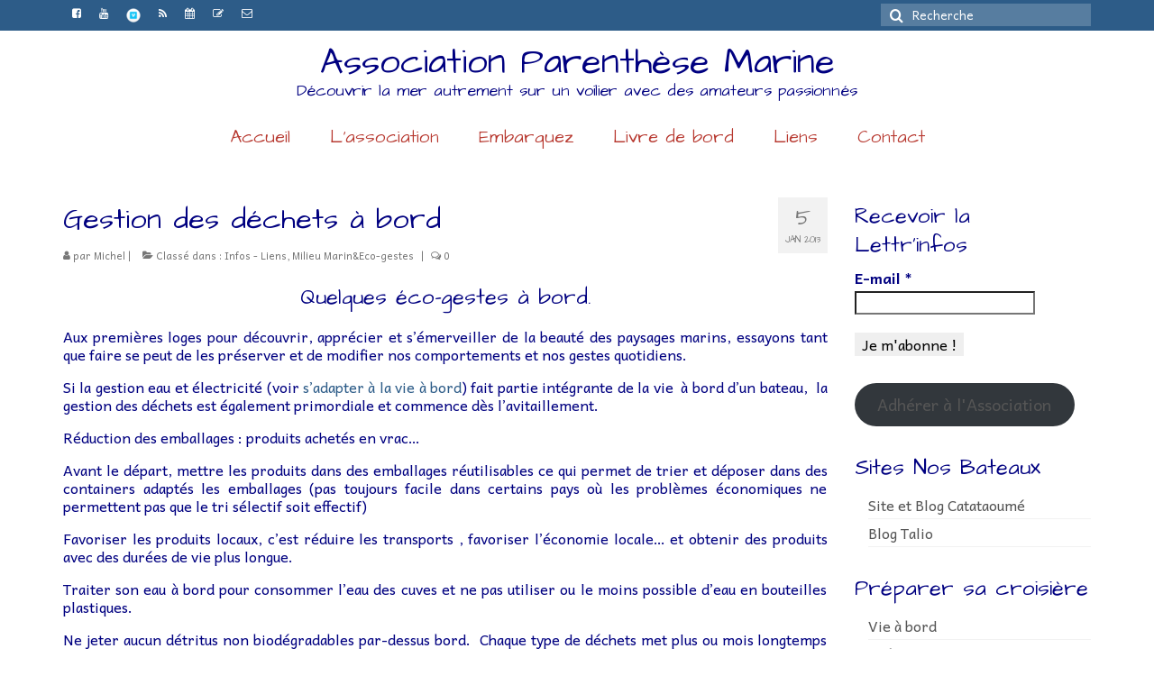

--- FILE ---
content_type: text/html; charset=UTF-8
request_url: http://parenthese-marine.fr/gestion-des-dechets-a-bord/
body_size: 17500
content:
<!DOCTYPE html>
<html class="no-js" lang="fr-FR" itemscope="itemscope" itemtype="https://schema.org/WebPage">
<head>
  <meta charset="UTF-8">
  <meta name="viewport" content="width=device-width, initial-scale=1.0">
  <meta http-equiv="X-UA-Compatible" content="IE=edge">
  <title>Gestion des déchets à bord &#8211; Association Parenthèse Marine</title>
<meta name='robots' content='max-image-preview:large' />
	<style>img:is([sizes="auto" i], [sizes^="auto," i]) { contain-intrinsic-size: 3000px 1500px }</style>
	<!-- Jetpack Site Verification Tags -->
<meta name="google-site-verification" content="wBNrPlwwII2Vxvo0Tjs50_mV5GBUb58o6PNa7lcYenE" />
<link rel='dns-prefetch' href='//stats.wp.com' />
<link rel='dns-prefetch' href='//fonts.googleapis.com' />
<link rel='dns-prefetch' href='//v0.wordpress.com' />
<link rel='preconnect' href='//c0.wp.com' />
<link rel='preconnect' href='//i0.wp.com' />
<link rel="alternate" type="application/rss+xml" title="Association Parenthèse Marine &raquo; Flux" href="http://parenthese-marine.fr/feed/" />
<link rel="alternate" type="application/rss+xml" title="Association Parenthèse Marine &raquo; Flux des commentaires" href="http://parenthese-marine.fr/comments/feed/" />
<link rel="alternate" type="application/rss+xml" title="Association Parenthèse Marine &raquo; Gestion des déchets à bord Flux des commentaires" href="http://parenthese-marine.fr/gestion-des-dechets-a-bord/feed/" />
<script type="text/javascript">
/* <![CDATA[ */
window._wpemojiSettings = {"baseUrl":"https:\/\/s.w.org\/images\/core\/emoji\/16.0.1\/72x72\/","ext":".png","svgUrl":"https:\/\/s.w.org\/images\/core\/emoji\/16.0.1\/svg\/","svgExt":".svg","source":{"concatemoji":"http:\/\/parenthese-marine.fr\/wp-includes\/js\/wp-emoji-release.min.js?ver=6.8.3"}};
/*! This file is auto-generated */
!function(s,n){var o,i,e;function c(e){try{var t={supportTests:e,timestamp:(new Date).valueOf()};sessionStorage.setItem(o,JSON.stringify(t))}catch(e){}}function p(e,t,n){e.clearRect(0,0,e.canvas.width,e.canvas.height),e.fillText(t,0,0);var t=new Uint32Array(e.getImageData(0,0,e.canvas.width,e.canvas.height).data),a=(e.clearRect(0,0,e.canvas.width,e.canvas.height),e.fillText(n,0,0),new Uint32Array(e.getImageData(0,0,e.canvas.width,e.canvas.height).data));return t.every(function(e,t){return e===a[t]})}function u(e,t){e.clearRect(0,0,e.canvas.width,e.canvas.height),e.fillText(t,0,0);for(var n=e.getImageData(16,16,1,1),a=0;a<n.data.length;a++)if(0!==n.data[a])return!1;return!0}function f(e,t,n,a){switch(t){case"flag":return n(e,"\ud83c\udff3\ufe0f\u200d\u26a7\ufe0f","\ud83c\udff3\ufe0f\u200b\u26a7\ufe0f")?!1:!n(e,"\ud83c\udde8\ud83c\uddf6","\ud83c\udde8\u200b\ud83c\uddf6")&&!n(e,"\ud83c\udff4\udb40\udc67\udb40\udc62\udb40\udc65\udb40\udc6e\udb40\udc67\udb40\udc7f","\ud83c\udff4\u200b\udb40\udc67\u200b\udb40\udc62\u200b\udb40\udc65\u200b\udb40\udc6e\u200b\udb40\udc67\u200b\udb40\udc7f");case"emoji":return!a(e,"\ud83e\udedf")}return!1}function g(e,t,n,a){var r="undefined"!=typeof WorkerGlobalScope&&self instanceof WorkerGlobalScope?new OffscreenCanvas(300,150):s.createElement("canvas"),o=r.getContext("2d",{willReadFrequently:!0}),i=(o.textBaseline="top",o.font="600 32px Arial",{});return e.forEach(function(e){i[e]=t(o,e,n,a)}),i}function t(e){var t=s.createElement("script");t.src=e,t.defer=!0,s.head.appendChild(t)}"undefined"!=typeof Promise&&(o="wpEmojiSettingsSupports",i=["flag","emoji"],n.supports={everything:!0,everythingExceptFlag:!0},e=new Promise(function(e){s.addEventListener("DOMContentLoaded",e,{once:!0})}),new Promise(function(t){var n=function(){try{var e=JSON.parse(sessionStorage.getItem(o));if("object"==typeof e&&"number"==typeof e.timestamp&&(new Date).valueOf()<e.timestamp+604800&&"object"==typeof e.supportTests)return e.supportTests}catch(e){}return null}();if(!n){if("undefined"!=typeof Worker&&"undefined"!=typeof OffscreenCanvas&&"undefined"!=typeof URL&&URL.createObjectURL&&"undefined"!=typeof Blob)try{var e="postMessage("+g.toString()+"("+[JSON.stringify(i),f.toString(),p.toString(),u.toString()].join(",")+"));",a=new Blob([e],{type:"text/javascript"}),r=new Worker(URL.createObjectURL(a),{name:"wpTestEmojiSupports"});return void(r.onmessage=function(e){c(n=e.data),r.terminate(),t(n)})}catch(e){}c(n=g(i,f,p,u))}t(n)}).then(function(e){for(var t in e)n.supports[t]=e[t],n.supports.everything=n.supports.everything&&n.supports[t],"flag"!==t&&(n.supports.everythingExceptFlag=n.supports.everythingExceptFlag&&n.supports[t]);n.supports.everythingExceptFlag=n.supports.everythingExceptFlag&&!n.supports.flag,n.DOMReady=!1,n.readyCallback=function(){n.DOMReady=!0}}).then(function(){return e}).then(function(){var e;n.supports.everything||(n.readyCallback(),(e=n.source||{}).concatemoji?t(e.concatemoji):e.wpemoji&&e.twemoji&&(t(e.twemoji),t(e.wpemoji)))}))}((window,document),window._wpemojiSettings);
/* ]]> */
</script>
<style id='wp-emoji-styles-inline-css' type='text/css'>

	img.wp-smiley, img.emoji {
		display: inline !important;
		border: none !important;
		box-shadow: none !important;
		height: 1em !important;
		width: 1em !important;
		margin: 0 0.07em !important;
		vertical-align: -0.1em !important;
		background: none !important;
		padding: 0 !important;
	}
</style>
<link rel='stylesheet' id='wp-block-library-css' href='https://c0.wp.com/c/6.8.3/wp-includes/css/dist/block-library/style.min.css' type='text/css' media='all' />
<style id='classic-theme-styles-inline-css' type='text/css'>
/*! This file is auto-generated */
.wp-block-button__link{color:#fff;background-color:#32373c;border-radius:9999px;box-shadow:none;text-decoration:none;padding:calc(.667em + 2px) calc(1.333em + 2px);font-size:1.125em}.wp-block-file__button{background:#32373c;color:#fff;text-decoration:none}
</style>
<link rel='stylesheet' id='mediaelement-css' href='https://c0.wp.com/c/6.8.3/wp-includes/js/mediaelement/mediaelementplayer-legacy.min.css' type='text/css' media='all' />
<link rel='stylesheet' id='wp-mediaelement-css' href='https://c0.wp.com/c/6.8.3/wp-includes/js/mediaelement/wp-mediaelement.min.css' type='text/css' media='all' />
<style id='jetpack-sharing-buttons-style-inline-css' type='text/css'>
.jetpack-sharing-buttons__services-list{display:flex;flex-direction:row;flex-wrap:wrap;gap:0;list-style-type:none;margin:5px;padding:0}.jetpack-sharing-buttons__services-list.has-small-icon-size{font-size:12px}.jetpack-sharing-buttons__services-list.has-normal-icon-size{font-size:16px}.jetpack-sharing-buttons__services-list.has-large-icon-size{font-size:24px}.jetpack-sharing-buttons__services-list.has-huge-icon-size{font-size:36px}@media print{.jetpack-sharing-buttons__services-list{display:none!important}}.editor-styles-wrapper .wp-block-jetpack-sharing-buttons{gap:0;padding-inline-start:0}ul.jetpack-sharing-buttons__services-list.has-background{padding:1.25em 2.375em}
</style>
<style id='global-styles-inline-css' type='text/css'>
:root{--wp--preset--aspect-ratio--square: 1;--wp--preset--aspect-ratio--4-3: 4/3;--wp--preset--aspect-ratio--3-4: 3/4;--wp--preset--aspect-ratio--3-2: 3/2;--wp--preset--aspect-ratio--2-3: 2/3;--wp--preset--aspect-ratio--16-9: 16/9;--wp--preset--aspect-ratio--9-16: 9/16;--wp--preset--color--black: #000;--wp--preset--color--cyan-bluish-gray: #abb8c3;--wp--preset--color--white: #fff;--wp--preset--color--pale-pink: #f78da7;--wp--preset--color--vivid-red: #cf2e2e;--wp--preset--color--luminous-vivid-orange: #ff6900;--wp--preset--color--luminous-vivid-amber: #fcb900;--wp--preset--color--light-green-cyan: #7bdcb5;--wp--preset--color--vivid-green-cyan: #00d084;--wp--preset--color--pale-cyan-blue: #8ed1fc;--wp--preset--color--vivid-cyan-blue: #0693e3;--wp--preset--color--vivid-purple: #9b51e0;--wp--preset--color--virtue-primary: #2d5c88;--wp--preset--color--virtue-primary-light: #34bce5;--wp--preset--color--very-light-gray: #eee;--wp--preset--color--very-dark-gray: #444;--wp--preset--gradient--vivid-cyan-blue-to-vivid-purple: linear-gradient(135deg,rgba(6,147,227,1) 0%,rgb(155,81,224) 100%);--wp--preset--gradient--light-green-cyan-to-vivid-green-cyan: linear-gradient(135deg,rgb(122,220,180) 0%,rgb(0,208,130) 100%);--wp--preset--gradient--luminous-vivid-amber-to-luminous-vivid-orange: linear-gradient(135deg,rgba(252,185,0,1) 0%,rgba(255,105,0,1) 100%);--wp--preset--gradient--luminous-vivid-orange-to-vivid-red: linear-gradient(135deg,rgba(255,105,0,1) 0%,rgb(207,46,46) 100%);--wp--preset--gradient--very-light-gray-to-cyan-bluish-gray: linear-gradient(135deg,rgb(238,238,238) 0%,rgb(169,184,195) 100%);--wp--preset--gradient--cool-to-warm-spectrum: linear-gradient(135deg,rgb(74,234,220) 0%,rgb(151,120,209) 20%,rgb(207,42,186) 40%,rgb(238,44,130) 60%,rgb(251,105,98) 80%,rgb(254,248,76) 100%);--wp--preset--gradient--blush-light-purple: linear-gradient(135deg,rgb(255,206,236) 0%,rgb(152,150,240) 100%);--wp--preset--gradient--blush-bordeaux: linear-gradient(135deg,rgb(254,205,165) 0%,rgb(254,45,45) 50%,rgb(107,0,62) 100%);--wp--preset--gradient--luminous-dusk: linear-gradient(135deg,rgb(255,203,112) 0%,rgb(199,81,192) 50%,rgb(65,88,208) 100%);--wp--preset--gradient--pale-ocean: linear-gradient(135deg,rgb(255,245,203) 0%,rgb(182,227,212) 50%,rgb(51,167,181) 100%);--wp--preset--gradient--electric-grass: linear-gradient(135deg,rgb(202,248,128) 0%,rgb(113,206,126) 100%);--wp--preset--gradient--midnight: linear-gradient(135deg,rgb(2,3,129) 0%,rgb(40,116,252) 100%);--wp--preset--font-size--small: 13px;--wp--preset--font-size--medium: 20px;--wp--preset--font-size--large: 36px;--wp--preset--font-size--x-large: 42px;--wp--preset--spacing--20: 0.44rem;--wp--preset--spacing--30: 0.67rem;--wp--preset--spacing--40: 1rem;--wp--preset--spacing--50: 1.5rem;--wp--preset--spacing--60: 2.25rem;--wp--preset--spacing--70: 3.38rem;--wp--preset--spacing--80: 5.06rem;--wp--preset--shadow--natural: 6px 6px 9px rgba(0, 0, 0, 0.2);--wp--preset--shadow--deep: 12px 12px 50px rgba(0, 0, 0, 0.4);--wp--preset--shadow--sharp: 6px 6px 0px rgba(0, 0, 0, 0.2);--wp--preset--shadow--outlined: 6px 6px 0px -3px rgba(255, 255, 255, 1), 6px 6px rgba(0, 0, 0, 1);--wp--preset--shadow--crisp: 6px 6px 0px rgba(0, 0, 0, 1);}:where(.is-layout-flex){gap: 0.5em;}:where(.is-layout-grid){gap: 0.5em;}body .is-layout-flex{display: flex;}.is-layout-flex{flex-wrap: wrap;align-items: center;}.is-layout-flex > :is(*, div){margin: 0;}body .is-layout-grid{display: grid;}.is-layout-grid > :is(*, div){margin: 0;}:where(.wp-block-columns.is-layout-flex){gap: 2em;}:where(.wp-block-columns.is-layout-grid){gap: 2em;}:where(.wp-block-post-template.is-layout-flex){gap: 1.25em;}:where(.wp-block-post-template.is-layout-grid){gap: 1.25em;}.has-black-color{color: var(--wp--preset--color--black) !important;}.has-cyan-bluish-gray-color{color: var(--wp--preset--color--cyan-bluish-gray) !important;}.has-white-color{color: var(--wp--preset--color--white) !important;}.has-pale-pink-color{color: var(--wp--preset--color--pale-pink) !important;}.has-vivid-red-color{color: var(--wp--preset--color--vivid-red) !important;}.has-luminous-vivid-orange-color{color: var(--wp--preset--color--luminous-vivid-orange) !important;}.has-luminous-vivid-amber-color{color: var(--wp--preset--color--luminous-vivid-amber) !important;}.has-light-green-cyan-color{color: var(--wp--preset--color--light-green-cyan) !important;}.has-vivid-green-cyan-color{color: var(--wp--preset--color--vivid-green-cyan) !important;}.has-pale-cyan-blue-color{color: var(--wp--preset--color--pale-cyan-blue) !important;}.has-vivid-cyan-blue-color{color: var(--wp--preset--color--vivid-cyan-blue) !important;}.has-vivid-purple-color{color: var(--wp--preset--color--vivid-purple) !important;}.has-black-background-color{background-color: var(--wp--preset--color--black) !important;}.has-cyan-bluish-gray-background-color{background-color: var(--wp--preset--color--cyan-bluish-gray) !important;}.has-white-background-color{background-color: var(--wp--preset--color--white) !important;}.has-pale-pink-background-color{background-color: var(--wp--preset--color--pale-pink) !important;}.has-vivid-red-background-color{background-color: var(--wp--preset--color--vivid-red) !important;}.has-luminous-vivid-orange-background-color{background-color: var(--wp--preset--color--luminous-vivid-orange) !important;}.has-luminous-vivid-amber-background-color{background-color: var(--wp--preset--color--luminous-vivid-amber) !important;}.has-light-green-cyan-background-color{background-color: var(--wp--preset--color--light-green-cyan) !important;}.has-vivid-green-cyan-background-color{background-color: var(--wp--preset--color--vivid-green-cyan) !important;}.has-pale-cyan-blue-background-color{background-color: var(--wp--preset--color--pale-cyan-blue) !important;}.has-vivid-cyan-blue-background-color{background-color: var(--wp--preset--color--vivid-cyan-blue) !important;}.has-vivid-purple-background-color{background-color: var(--wp--preset--color--vivid-purple) !important;}.has-black-border-color{border-color: var(--wp--preset--color--black) !important;}.has-cyan-bluish-gray-border-color{border-color: var(--wp--preset--color--cyan-bluish-gray) !important;}.has-white-border-color{border-color: var(--wp--preset--color--white) !important;}.has-pale-pink-border-color{border-color: var(--wp--preset--color--pale-pink) !important;}.has-vivid-red-border-color{border-color: var(--wp--preset--color--vivid-red) !important;}.has-luminous-vivid-orange-border-color{border-color: var(--wp--preset--color--luminous-vivid-orange) !important;}.has-luminous-vivid-amber-border-color{border-color: var(--wp--preset--color--luminous-vivid-amber) !important;}.has-light-green-cyan-border-color{border-color: var(--wp--preset--color--light-green-cyan) !important;}.has-vivid-green-cyan-border-color{border-color: var(--wp--preset--color--vivid-green-cyan) !important;}.has-pale-cyan-blue-border-color{border-color: var(--wp--preset--color--pale-cyan-blue) !important;}.has-vivid-cyan-blue-border-color{border-color: var(--wp--preset--color--vivid-cyan-blue) !important;}.has-vivid-purple-border-color{border-color: var(--wp--preset--color--vivid-purple) !important;}.has-vivid-cyan-blue-to-vivid-purple-gradient-background{background: var(--wp--preset--gradient--vivid-cyan-blue-to-vivid-purple) !important;}.has-light-green-cyan-to-vivid-green-cyan-gradient-background{background: var(--wp--preset--gradient--light-green-cyan-to-vivid-green-cyan) !important;}.has-luminous-vivid-amber-to-luminous-vivid-orange-gradient-background{background: var(--wp--preset--gradient--luminous-vivid-amber-to-luminous-vivid-orange) !important;}.has-luminous-vivid-orange-to-vivid-red-gradient-background{background: var(--wp--preset--gradient--luminous-vivid-orange-to-vivid-red) !important;}.has-very-light-gray-to-cyan-bluish-gray-gradient-background{background: var(--wp--preset--gradient--very-light-gray-to-cyan-bluish-gray) !important;}.has-cool-to-warm-spectrum-gradient-background{background: var(--wp--preset--gradient--cool-to-warm-spectrum) !important;}.has-blush-light-purple-gradient-background{background: var(--wp--preset--gradient--blush-light-purple) !important;}.has-blush-bordeaux-gradient-background{background: var(--wp--preset--gradient--blush-bordeaux) !important;}.has-luminous-dusk-gradient-background{background: var(--wp--preset--gradient--luminous-dusk) !important;}.has-pale-ocean-gradient-background{background: var(--wp--preset--gradient--pale-ocean) !important;}.has-electric-grass-gradient-background{background: var(--wp--preset--gradient--electric-grass) !important;}.has-midnight-gradient-background{background: var(--wp--preset--gradient--midnight) !important;}.has-small-font-size{font-size: var(--wp--preset--font-size--small) !important;}.has-medium-font-size{font-size: var(--wp--preset--font-size--medium) !important;}.has-large-font-size{font-size: var(--wp--preset--font-size--large) !important;}.has-x-large-font-size{font-size: var(--wp--preset--font-size--x-large) !important;}
:where(.wp-block-post-template.is-layout-flex){gap: 1.25em;}:where(.wp-block-post-template.is-layout-grid){gap: 1.25em;}
:where(.wp-block-columns.is-layout-flex){gap: 2em;}:where(.wp-block-columns.is-layout-grid){gap: 2em;}
:root :where(.wp-block-pullquote){font-size: 1.5em;line-height: 1.6;}
</style>
<link rel='stylesheet' id='hello-asso-css' href='http://parenthese-marine.fr/wp-content/plugins/helloasso/public/css/hello-asso-public.css?ver=1.1.23' type='text/css' media='all' />
<link rel='stylesheet' id='searchandfilter-css' href='http://parenthese-marine.fr/wp-content/plugins/search-filter/style.css?ver=1' type='text/css' media='all' />
<link rel='stylesheet' id='WP-ViperGB-Default-css' href='http://parenthese-marine.fr/wp-content/plugins/wp-vipergb/styles/Default.css?ver=1.6.2' type='text/css' media='all' />
<link rel='stylesheet' id='wp-members-css' href='http://parenthese-marine.fr/wp-content/plugins/wp-members/assets/css/forms/generic-no-float.min.css?ver=3.5.4.3' type='text/css' media='all' />
<style id='kadence-blocks-global-variables-inline-css' type='text/css'>
:root {--global-kb-font-size-sm:clamp(0.8rem, 0.73rem + 0.217vw, 0.9rem);--global-kb-font-size-md:clamp(1.1rem, 0.995rem + 0.326vw, 1.25rem);--global-kb-font-size-lg:clamp(1.75rem, 1.576rem + 0.543vw, 2rem);--global-kb-font-size-xl:clamp(2.25rem, 1.728rem + 1.63vw, 3rem);--global-kb-font-size-xxl:clamp(2.5rem, 1.456rem + 3.26vw, 4rem);--global-kb-font-size-xxxl:clamp(2.75rem, 0.489rem + 7.065vw, 6rem);}:root {--global-palette1: #3182CE;--global-palette2: #2B6CB0;--global-palette3: #1A202C;--global-palette4: #2D3748;--global-palette5: #4A5568;--global-palette6: #718096;--global-palette7: #EDF2F7;--global-palette8: #F7FAFC;--global-palette9: #ffffff;}
</style>
<link rel='stylesheet' id='virtue_theme-css' href='http://parenthese-marine.fr/wp-content/themes/virtue/assets/css/virtue.css?ver=3.4.13' type='text/css' media='all' />
<link rel='stylesheet' id='virtue_skin-css' href='http://parenthese-marine.fr/wp-content/themes/virtue/assets/css/skins/default.css?ver=3.4.13' type='text/css' media='all' />
<link rel='stylesheet' id='redux-google-fonts-virtue-css' href='http://fonts.googleapis.com/css?family=Architects+Daughter%3A400%7CLato%3A700%7CAndika%3A400%2C700%2C400italic%2C700italic&#038;subset=latin&#038;ver=6.8.3' type='text/css' media='all' />
<link rel='stylesheet' id='sharedaddy-css' href='https://c0.wp.com/p/jetpack/15.2/modules/sharedaddy/sharing.css' type='text/css' media='all' />
<link rel='stylesheet' id='social-logos-css' href='https://c0.wp.com/p/jetpack/15.2/_inc/social-logos/social-logos.min.css' type='text/css' media='all' />
<script type="text/javascript" src="https://c0.wp.com/c/6.8.3/wp-includes/js/jquery/jquery.min.js" id="jquery-core-js"></script>
<script type="text/javascript" src="https://c0.wp.com/c/6.8.3/wp-includes/js/jquery/jquery-migrate.min.js" id="jquery-migrate-js"></script>
<script type="text/javascript" src="http://parenthese-marine.fr/wp-content/plugins/helloasso/public/js/hello-asso-public.js?ver=1.1.23" id="hello-asso-js"></script>
<!--[if lt IE 9]>
<script type="text/javascript" src="http://parenthese-marine.fr/wp-content/themes/virtue/assets/js/vendor/respond.min.js?ver=6.8.3" id="virtue-respond-js"></script>
<![endif]-->
<link rel="https://api.w.org/" href="http://parenthese-marine.fr/wp-json/" /><link rel="alternate" title="JSON" type="application/json" href="http://parenthese-marine.fr/wp-json/wp/v2/posts/1054" /><link rel="EditURI" type="application/rsd+xml" title="RSD" href="http://parenthese-marine.fr/xmlrpc.php?rsd" />
<meta name="generator" content="WordPress 6.8.3" />
<link rel="canonical" href="http://parenthese-marine.fr/gestion-des-dechets-a-bord/" />
<link rel='shortlink' href='https://wp.me/p5M6Ph-h0' />
<link rel="alternate" title="oEmbed (JSON)" type="application/json+oembed" href="http://parenthese-marine.fr/wp-json/oembed/1.0/embed?url=http%3A%2F%2Fparenthese-marine.fr%2Fgestion-des-dechets-a-bord%2F" />
<link rel="alternate" title="oEmbed (XML)" type="text/xml+oembed" href="http://parenthese-marine.fr/wp-json/oembed/1.0/embed?url=http%3A%2F%2Fparenthese-marine.fr%2Fgestion-des-dechets-a-bord%2F&#038;format=xml" />
	<style>img#wpstats{display:none}</style>
		<style type="text/css">#logo {padding-top:15px;}#logo {padding-bottom:0px;}#logo {margin-left:0px;}#logo {margin-right:0px;}#nav-main {margin-top:10px;}#nav-main {margin-bottom:1px;}.headerfont, .tp-caption {font-family:Architects Daughter;}.topbarmenu ul li {font-family:Architects Daughter;}a:hover, .has-virtue-primary-light-color {color: #34bce5;} .kad-btn-primary:hover, .login .form-row .button:hover, #payment #place_order:hover, .yith-wcan .yith-wcan-reset-navigation:hover, .widget_shopping_cart_content .checkout:hover,
	.woocommerce-message .button:hover, #commentform .form-submit #submit:hover, .wpcf7 input.wpcf7-submit:hover, .widget_layered_nav_filters ul li a:hover, .cart_totals .checkout-button:hover,
	.widget_layered_nav ul li.chosen a:hover, .shop_table .actions input[type=submit].checkout-button:hover, .wpcf7 input.wpcf7-back:hover, .order-actions .button:hover, input[type="submit"].button:hover, .product_item:hover .kad_add_to_cart, .product_item:hover a.button, .has-virtue-primary-light-background-color {background: #34bce5;}input[type=number]::-webkit-inner-spin-button, input[type=number]::-webkit-outer-spin-button { -webkit-appearance: none; margin: 0; } input[type=number] {-moz-appearance: textfield;}.quantity input::-webkit-outer-spin-button,.quantity input::-webkit-inner-spin-button {display: none;}.product_item .product_details h5 {text-transform: none;}@media (max-width: 979px) {.nav-trigger .nav-trigger-case {position: static; display: block; width: 100%;}}.product_item .product_details h5 {min-height:40px;}.entry-content p { margin-bottom:16px;}</style>
<!-- Jetpack Open Graph Tags -->
<meta property="og:type" content="article" />
<meta property="og:title" content="Gestion des déchets à bord" />
<meta property="og:url" content="http://parenthese-marine.fr/gestion-des-dechets-a-bord/" />
<meta property="og:description" content="Quelques éco-gestes à bord. Aux premières loges pour découvrir, apprécier et s&rsquo;émerveiller de la beauté des paysages marins, essayons tant que faire se peut de les préserver et de modifier no…" />
<meta property="article:published_time" content="2013-01-05T18:17:09+00:00" />
<meta property="article:modified_time" content="2015-02-01T22:53:19+00:00" />
<meta property="og:site_name" content="Association Parenthèse Marine" />
<meta property="og:image" content="https://i0.wp.com/parenthese-marine.fr/wp-content/uploads/2014/11/dechetsmer-e1415901755127.jpg?fit=715%2C1024" />
<meta property="og:image:width" content="715" />
<meta property="og:image:height" content="1024" />
<meta property="og:image:alt" content="biodegrabilité déchets" />
<meta property="og:locale" content="fr_FR" />
<meta name="twitter:text:title" content="Gestion des déchets à bord" />
<meta name="twitter:image" content="https://i0.wp.com/parenthese-marine.fr/wp-content/uploads/2014/11/dechetsmer-e1415901755127.jpg?fit=715%2C1024&#038;w=640" />
<meta name="twitter:image:alt" content="biodegrabilité déchets" />
<meta name="twitter:card" content="summary_large_image" />

<!-- End Jetpack Open Graph Tags -->
<link rel="icon" href="https://i0.wp.com/parenthese-marine.fr/wp-content/uploads/2015/02/logo-54ef56bfv1_site_icon-e1425132130525.png?fit=32%2C32" sizes="32x32" />
<link rel="icon" href="https://i0.wp.com/parenthese-marine.fr/wp-content/uploads/2015/02/logo-54ef56bfv1_site_icon-e1425132130525.png?fit=150%2C150" sizes="192x192" />
<link rel="apple-touch-icon" href="https://i0.wp.com/parenthese-marine.fr/wp-content/uploads/2015/02/logo-54ef56bfv1_site_icon-e1425132130525.png?fit=150%2C150" />
<meta name="msapplication-TileImage" content="https://i0.wp.com/parenthese-marine.fr/wp-content/uploads/2015/02/logo-54ef56bfv1_site_icon-e1425132130525.png?fit=150%2C150" />
<style type="text/css" title="dynamic-css" class="options-output">header #logo a.brand,.logofont{font-family:"Architects Daughter";line-height:42px;font-weight:400;font-style:normal;color:#000080;font-size:40px;}.kad_tagline{font-family:"Architects Daughter";line-height:20px;font-weight:400;font-style:normal;color:#000080;font-size:18px;}.product_item .product_details h5{font-family:Lato;line-height:20px;font-weight:700;font-style:normal;font-size:16px;}h1{font-family:"Architects Daughter";line-height:40px;font-weight:400;font-style:normal;color:#000080;font-size:32px;}h2{font-family:"Architects Daughter";line-height:34px;font-weight:400;font-style:normal;color:#000080;font-size:28px;}h3{font-family:"Architects Daughter";line-height:32px;font-weight:400;font-style:normal;color:#000080;font-size:24px;}h4{font-family:"Architects Daughter";line-height:26px;font-weight:400;font-style:normal;color:#000080;font-size:22px;}h5{font-family:"Architects Daughter";line-height:24px;font-weight:400;font-style:normal;color:#000080;font-size:20px;}body{font-family:Andika;line-height:20px;font-weight:400;font-style:normal;color:#000080;font-size:16px;}#nav-main ul.sf-menu a{font-family:"Architects Daughter";line-height:22px;font-weight:400;font-style:normal;color:#b7382f;font-size:20px;}#nav-second ul.sf-menu a{font-family:"Architects Daughter";line-height:22px;font-weight:400;font-style:normal;font-size:18px;}.kad-nav-inner .kad-mnav, .kad-mobile-nav .kad-nav-inner li a,.nav-trigger-case{font-family:"Architects Daughter";line-height:20px;font-weight:400;font-style:normal;font-size:16px;}</style></head>
<body class="wp-singular post-template-default single single-post postid-1054 single-format-standard wp-embed-responsive wp-theme-virtue wide gestion-des-dechets-a-bord">
	<div id="kt-skip-link"><a href="#content">Skip to Main Content</a></div>
	<div id="wrapper" class="container">
	<header class="banner headerclass" itemscope itemtype="https://schema.org/WPHeader">
	<div id="topbar" class="topclass">
	<div class="container">
		<div class="row">
			<div class="col-md-6 col-sm-6 kad-topbar-left">
				<div class="topbarmenu clearfix">
									<div class="topbar_social">
						<ul>
						<li><a href="https://www.facebook.com/ParentheseMarine" target="_blank" title="Facebook" data-toggle="tooltip" data-placement="bottom" data-original-title="Facebook"><i class="icon-facebook-sign "></i></a></li><li><a href="https://www.youtube.com/channel/UCB3oiCghyLt2pjiZlftCtbA" target="_self" title="Youtube" data-toggle="tooltip" data-placement="bottom" data-original-title="Youtube"><i class="icon-youtube "></i></a></li><li><a href="https://vimeo.com/user24974193" target="_self" title="Vimeo" data-toggle="tooltip" data-placement="bottom" data-original-title="Vimeo"><img src="http://www.parenthese-marine.fr/wp-content/uploads/2014/12/vimeo-icone-7157-16.png" alt="Vimeo" /></a></li><li><a href="http://www.parenthese-marine.fr/feed" target="_self" title="RSS" data-toggle="tooltip" data-placement="bottom" data-original-title="RSS"><i class="icon-rss "></i></a></li><li><a href="http://www.parenthese-marine.fr/calendrier-2/" target="_self" title="Planning Sorties" data-toggle="tooltip" data-placement="bottom" data-original-title="Planning Sorties"><i class="icon-calendar "></i></a></li><li><a href="http://parenthese-marine.fr/wp-content/uploads/2022/11/bulletin_adhesion2023.pdf" target="_blank" title="Bulletin Adhésion" data-toggle="tooltip" data-placement="bottom" data-original-title="Bulletin Adhésion"><i class="icon-edit "></i></a></li><li><a href="http://www.parenthese-marine.fr/1694-2/" target="_self" title="Nous Contacter" data-toggle="tooltip" data-placement="bottom" data-original-title="Nous Contacter"><i class="icon-envelope-alt "></i></a></li><li><a href="" target="_self" title="" data-toggle="tooltip" data-placement="bottom" data-original-title=""><i class=""></i></a></li>						</ul>
					</div>
									</div>
			</div><!-- close col-md-6 --> 
			<div class="col-md-6 col-sm-6 kad-topbar-right">
				<div id="topbar-search" class="topbar-widget">
					<form role="search" method="get" class="form-search" action="http://parenthese-marine.fr/">
	<label>
		<span class="screen-reader-text">Rechercher :</span>
		<input type="text" value="" name="s" class="search-query" placeholder="Recherche">
	</label>
	<button type="submit" class="search-icon"><i class="icon-search"></i></button>
</form>				</div>
			</div> <!-- close col-md-6-->
		</div> <!-- Close Row -->
	</div> <!-- Close Container -->
</div>	<div class="container">
		<div class="row">
			<div class="col-md-12 clearfix kad-header-left">
				<div id="logo" class="logocase">
					<a class="brand logofont" href="http://parenthese-marine.fr/">
						Association Parenthèse Marine					</a>
											<p class="kad_tagline belowlogo-text">Découvrir la mer autrement sur un voilier avec des amateurs passionnés</p>
									</div> <!-- Close #logo -->
			</div><!-- close logo span -->
							<div class="col-md-12 kad-header-right">
					<nav id="nav-main" class="clearfix" itemscope itemtype="https://schema.org/SiteNavigationElement">
						<ul id="menu-principal" class="sf-menu"><li  class=" menu-item-4285"><a href="http://parenthese-marine.fr/"><span>Accueil</span></a></li>
<li  class=" sf-dropdown menu-item-4287"><a href="http://parenthese-marine.fr/lassociation/"><span>L’association</span></a>
<ul class="sub-menu sf-dropdown-menu dropdown">
	<li  class=" menu-item-4291"><a href="http://parenthese-marine.fr/espace-adherents/"><span>Espace Adhérents</span></a></li>
	<li  class=" menu-item-4292"><a href="http://parenthese-marine.fr/organisation/"><span>Organisation</span></a></li>
	<li  class=" menu-item-4297"><a href="http://parenthese-marine.fr/lettrinfos/"><span>Lettr’Infos</span></a></li>
</ul>
</li>
<li  class=" sf-dropdown menu-item-4293"><a href="http://parenthese-marine.fr/embarquer/"><span>Embarquez</span></a>
<ul class="sub-menu sf-dropdown-menu dropdown">
	<li  class=" menu-item-4294"><a href="http://parenthese-marine.fr/bateaux-2/"><span>Bateaux</span></a></li>
	<li  class=" menu-item-4465"><a href="http://parenthese-marine.fr/adhesions/"><span>Adhérer à l&rsquo;association</span></a></li>
	<li  class=" menu-item-4295"><a href="http://parenthese-marine.fr/adhesion-tarifs/"><span>Adhésion – Coût Sorties</span></a></li>
	<li  class=" menu-item-4296"><a href="http://parenthese-marine.fr/preparatifs/"><span>Préparatifs</span></a></li>
</ul>
</li>
<li  class=" menu-item-4298"><a href="http://parenthese-marine.fr/livre-dor/"><span>Livre de bord</span></a></li>
<li  class=" menu-item-4288"><a href="http://parenthese-marine.fr/liens/"><span>Liens</span></a></li>
<li  class=" menu-item-4290"><a href="http://parenthese-marine.fr/1694-2/"><span>Contact</span></a></li>
</ul>					</nav> 
				</div> <!-- Close menuclass-->
			       
		</div> <!-- Close Row -->
					<div id="mobile-nav-trigger" class="nav-trigger">
				<button class="nav-trigger-case mobileclass collapsed" data-toggle="collapse" data-target=".kad-nav-collapse">
					<span class="kad-navbtn"><i class="icon-reorder"></i></span>
					<span class="kad-menu-name">Menu</span>
				</button>
			</div>
			<div id="kad-mobile-nav" class="kad-mobile-nav">
				<div class="kad-nav-inner mobileclass">
					<div class="kad-nav-collapse">
					<ul id="menu-principal-1" class="kad-mnav"><li  class=" menu-item-4285"><a href="http://parenthese-marine.fr/"><span>Accueil</span></a></li>
<li  class=" sf-dropdown menu-item-4287"><a href="http://parenthese-marine.fr/lassociation/"><span>L’association</span></a>
<ul class="sub-menu sf-dropdown-menu dropdown">
	<li  class=" menu-item-4291"><a href="http://parenthese-marine.fr/espace-adherents/"><span>Espace Adhérents</span></a></li>
	<li  class=" menu-item-4292"><a href="http://parenthese-marine.fr/organisation/"><span>Organisation</span></a></li>
	<li  class=" menu-item-4297"><a href="http://parenthese-marine.fr/lettrinfos/"><span>Lettr’Infos</span></a></li>
</ul>
</li>
<li  class=" sf-dropdown menu-item-4293"><a href="http://parenthese-marine.fr/embarquer/"><span>Embarquez</span></a>
<ul class="sub-menu sf-dropdown-menu dropdown">
	<li  class=" menu-item-4294"><a href="http://parenthese-marine.fr/bateaux-2/"><span>Bateaux</span></a></li>
	<li  class=" menu-item-4465"><a href="http://parenthese-marine.fr/adhesions/"><span>Adhérer à l&rsquo;association</span></a></li>
	<li  class=" menu-item-4295"><a href="http://parenthese-marine.fr/adhesion-tarifs/"><span>Adhésion – Coût Sorties</span></a></li>
	<li  class=" menu-item-4296"><a href="http://parenthese-marine.fr/preparatifs/"><span>Préparatifs</span></a></li>
</ul>
</li>
<li  class=" menu-item-4298"><a href="http://parenthese-marine.fr/livre-dor/"><span>Livre de bord</span></a></li>
<li  class=" menu-item-4288"><a href="http://parenthese-marine.fr/liens/"><span>Liens</span></a></li>
<li  class=" menu-item-4290"><a href="http://parenthese-marine.fr/1694-2/"><span>Contact</span></a></li>
</ul>					</div>
				</div>
			</div>
		 
	</div> <!-- Close Container -->
	</header>
	<div class="wrap contentclass" role="document">

	<div id="content" class="container">
	<div class="row single-article" itemscope itemtype="https://schema.org/BlogPosting">
		<div class="main col-lg-9 col-md-8" role="main">
					<article class="post-1054 post type-post status-publish format-standard has-post-thumbnail hentry category-infos-liens category-milieu-marin">
			<div class="meta_post_image" itemprop="image" itemscope itemtype="https://schema.org/ImageObject"><meta itemprop="url" content="https://i0.wp.com/parenthese-marine.fr/wp-content/uploads/2014/11/dechetsmer-e1415901755127.jpg?fit=715%2C1024"><meta itemprop="width" content="715"><meta itemprop="height" content="1024"></div><div class="postmeta updated color_gray">
	<div class="postdate bg-lightgray headerfont">
		<meta itemprop="datePublished" content="2015-02-01T23:53:19+01:00">
		<span class="postday">5</span>
		Jan 2013	</div>
</div>				<header>

				<h1 class="entry-title" itemprop="name headline">Gestion des déchets à bord</h1><div class="subhead">
    <span class="postauthortop author vcard">
    <i class="icon-user"></i> par  <span itemprop="author"><a href="http://parenthese-marine.fr/author/contact_28n98ci6/" class="fn" rel="author">Michel</a></span> |</span>
      
    <span class="postedintop"><i class="icon-folder-open"></i> Classé dans : <a href="http://parenthese-marine.fr/category/infos-liens/" rel="category tag">Infos - Liens</a>, <a href="http://parenthese-marine.fr/category/milieu-marin/" rel="category tag">Milieu Marin&amp;Eco-gestes</a></span>     <span class="kad-hidepostedin">|</span>
    <span class="postcommentscount">
    <i class="icon-comments-alt"></i> 0    </span>
</div>				
				</header>

				<div class="entry-content" itemprop="articleBody">
					<h3 style="text-align: center;">Quelques éco-gestes à bord.</h3>
<p style="text-align: justify;">Aux premières loges pour découvrir, apprécier et s&rsquo;émerveiller de la beauté des paysages marins, essayons tant que faire se peut de les préserver et de modifier nos comportements et nos gestes quotidiens.</p>
<p style="text-align: justify;">Si la gestion eau et électricité (voir <a title="Se préparer à la vie à bord" href="http://parenthese-marine.fr/159/">s&rsquo;adapter à la vie à bord</a>) fait partie intégrante de la vie  à bord d&rsquo;un bateau,  la gestion des déchets est également primordiale et commence dès l&rsquo;avitaillement.</p>
<p style="text-align: justify;">Réduction des emballages : produits achetés en vrac&#8230;</p>
<p style="text-align: justify;">Avant le départ, mettre les produits dans des emballages réutilisables ce qui permet de trier et déposer dans des containers adaptés les emballages (pas toujours facile dans certains pays où les problèmes économiques ne permettent pas que le tri sélectif soit effectif)</p>
<p style="text-align: justify;">Favoriser les produits locaux, c&rsquo;est réduire les transports , favoriser l&rsquo;économie locale&#8230; et obtenir des produits avec des durées de vie plus longue.</p>
<p style="text-align: justify;">Traiter son eau à bord pour consommer l&rsquo;eau des cuves et ne pas utiliser ou le moins possible d&rsquo;eau en bouteilles plastiques.</p>
<p style="text-align: justify;">Ne jeter aucun détritus non biodégradables par-dessus bord.  Chaque type de déchets met plus ou mois longtemps pour disparaître en mer avec des conséquences non négligeables sur la faune, la flore, la qualité de l&rsquo;eau et le sol.</p>
<p style="text-align: justify;"><strong><i>Infos sur Réglementation pour la prévention des pollutions par les déchets des navires, Annexes V et VI de la convention MARPOL 73 / 78 : « <span style="text-decoration: underline;">Le rejet en mer des déchets est interdit </span>pour :</i></strong></p>
<p style="text-align: justify;"><strong><i>Tous les plastiques des cordages synthétiques, filets de pêche, cendres d’incinération de déchets qui pourraient contenir des résidus toxiques ou de métaux lourds ;</i></strong></p>
<p style="text-align: justify;"><strong>Tous les autres déchets solides incluant, les papiers, chiffons, verre, métaux, bouteilles, céramique. »</strong></p>
<p style="text-align: justify;" align="LEFT"><strong>Durée de biodégradabilité des déchets en mer: Affiche Site <a href="http://sextan.com" target="_blank">Sextan</a></strong></p>
<p style="text-align: center; padding-left: 30px;" align="LEFT"><a title="Site sextan" href="http://www.sextan.com"><img data-recalc-dims="1" fetchpriority="high" decoding="async" class="alignnone wp-image-1048 size-large" src="https://i0.wp.com/parenthese-marine.fr/wp-content/uploads/2014/11/dechetsmer.jpg?resize=714%2C1024" alt="biodegrabilité déchets" width="714" height="1024" /></a></p>
<p align="LEFT"><b>Quelques sites pour aller plus loin :</b></p>
<ul>
<li><strong>Econav</strong> : pour une navigation plus écologique <span style="color: #6caef0;">:<span style="color: #5196db;"><a style="color: #5196db;" title="Econav" href="http://www.econav.org/" target="_blank"><i>http://www.econav.org/</i></a></span></span></li>
<li>Eco-gestes de <strong>Voile de Neptune</strong> : <span style="color: #5196db;"><a style="color: #5196db;" title="Voile de Neptune" href="http://voile.de.neptune.free.fr" target="_blank"><i>http://voiledeneptune.org/</i></a></span></li>
<li><strong>Echo-mer</strong> : <span style="color: #5196db;"><a style="color: #5196db;" title="Echo-mer" href="http://www.echo-mer.com/" target="_blank"><i>http://www.echo-mer.com/</i></a></span></li>
<li><strong>Livre bleu du Grenelle de l&rsquo;Environnement: </strong><a title="Grenelle" href="http://www.legrenelleenvironnement.fr/IMG/pdf/LIVRE_BLEU_Grenelle_Mer.pdf" target="_blank"><span style="color: #5196db;"><em>http://www.legrenelleenvironnement.fr/IMG/pdf/LIVRE_BLEU_Grenelle_Mer.pdf</em></span></a></li>
</ul>
<div class="hrule clearfix"></div>
<div class="sharedaddy sd-sharing-enabled"><div class="robots-nocontent sd-block sd-social sd-social-icon sd-sharing"><h3 class="sd-title">Partager&nbsp;:</h3><div class="sd-content"><ul><li class="share-facebook"><a rel="nofollow noopener noreferrer"
				data-shared="sharing-facebook-1054"
				class="share-facebook sd-button share-icon no-text"
				href="http://parenthese-marine.fr/gestion-des-dechets-a-bord/?share=facebook"
				target="_blank"
				aria-labelledby="sharing-facebook-1054"
				>
				<span id="sharing-facebook-1054" hidden>Cliquez pour partager sur Facebook(ouvre dans une nouvelle fenêtre)</span>
				<span>Facebook</span>
			</a></li><li class="share-end"></li></ul></div></div></div>				</div>

				<footer class="single-footer">
				<meta itemscope itemprop="mainEntityOfPage" content="http://parenthese-marine.fr/gestion-des-dechets-a-bord/" itemType="https://schema.org/WebPage" itemid="http://parenthese-marine.fr/gestion-des-dechets-a-bord/"><meta itemprop="dateModified" content="2015-02-01T23:53:19+01:00"><div itemprop="publisher" itemscope itemtype="https://schema.org/Organization"><div itemprop="logo" itemscope itemtype="https://schema.org/ImageObject"><meta itemprop="url" content="https://i0.wp.com/parenthese-marine.fr/wp-content/uploads/2015/02/logo-54ef56bfv1_site_icon-e1425132130525.png?fit=150%2C150"><meta itemprop="width" content="150"><meta itemprop="height" content="150"></div><meta itemprop="name" content="Association Parenthèse Marine"></div><div class="kad-post-navigation clearfix">
        <div class="alignleft kad-previous-link">
        <a href="http://parenthese-marine.fr/parcours-taoume-2012-previsionnel-2013/" rel="prev">Article précédent</a> 
        </div>
        <div class="alignright kad-next-link">
        <a href="http://parenthese-marine.fr/quoi-de-neuf-3/" rel="next">Article suivant</a> 
        </div>
 </div> <!-- end navigation -->
 				</footer>
			</article>
				<section id="respond">
		<div id="respond" class="comment-respond">
		<h3 id="reply-title" class="comment-reply-title">Laisser un commentaire <small><a rel="nofollow" id="cancel-comment-reply-link" href="/gestion-des-dechets-a-bord/#respond" style="display:none;">Annuler la réponse</a></small></h3><form action="http://parenthese-marine.fr/wp-comments-post.php" method="post" id="commentform" class="comment-form"><p class="comment-notes"><span id="email-notes">Votre adresse e-mail ne sera pas publiée.</span> <span class="required-field-message">Les champs obligatoires sont indiqués avec <span class="required">*</span></span></p><p class="comment-form-comment"><label for="comment">Commentaire <span class="required">*</span></label> <textarea id="comment" name="comment" cols="45" rows="8" maxlength="65525" required="required"></textarea></p><div class="row"><p class="comment-form-author"><label for="author">Nom <span class="required">*</span></label> <input id="author" name="author" type="text" value="" size="30" maxlength="245" autocomplete="name" required="required" /></p>
<p class="comment-form-email"><label for="email">E-mail <span class="required">*</span></label> <input id="email" name="email" type="text" value="" size="30" maxlength="100" aria-describedby="email-notes" autocomplete="email" required="required" /></p>
<p class="comment-form-url"><label for="url">Site web</label> <input id="url" name="url" type="text" value="" size="30" maxlength="200" autocomplete="url" /></p>
</div><p class="comment-subscription-form"><input type="checkbox" name="subscribe_blog" id="subscribe_blog" value="subscribe" style="width: auto; -moz-appearance: checkbox; -webkit-appearance: checkbox;" /> <label class="subscribe-label" id="subscribe-blog-label" for="subscribe_blog">Prévenez-moi de tous les nouveaux articles par e-mail.</label></p><p class="form-submit"><input name="submit" type="submit" id="submit" class="submit" value="Laisser un commentaire" /> <input type='hidden' name='comment_post_ID' value='1054' id='comment_post_ID' />
<input type='hidden' name='comment_parent' id='comment_parent' value='0' />
</p><p style="display: none;"><input type="hidden" id="akismet_comment_nonce" name="akismet_comment_nonce" value="e83e901256" /></p><p style="display: none !important;" class="akismet-fields-container" data-prefix="ak_"><label>&#916;<textarea name="ak_hp_textarea" cols="45" rows="8" maxlength="100"></textarea></label><input type="hidden" id="ak_js_1" name="ak_js" value="162"/><script>document.getElementById( "ak_js_1" ).setAttribute( "value", ( new Date() ).getTime() );</script></p></form>	</div><!-- #respond -->
	<p class="akismet_comment_form_privacy_notice">Ce site utilise Akismet pour réduire les indésirables. <a href="https://akismet.com/privacy/" target="_blank" rel="nofollow noopener">En savoir plus sur la façon dont les données de vos commentaires sont traitées</a>.</p>	</section><!-- /#respond -->
		</div>
		<aside class="col-lg-3 col-md-4 kad-sidebar" role="complementary" itemscope itemtype="https://schema.org/WPSideBar">
	<div class="sidebar">
		      <section id="mailpoet_form-2" class="widget-1 widget-first widget widget_mailpoet_form"><div class="widget-inner">
  
      <h3>Recevoir la Lettr&rsquo;infos</h3>
  
  <div class="
    mailpoet_form_popup_overlay
      "></div>
  <div
    id="mailpoet_form_1"
    class="
      mailpoet_form
      mailpoet_form_widget
      mailpoet_form_position_
      mailpoet_form_animation_
    "
      >

    <style type="text/css">
     #mailpoet_form_1 .mailpoet_form {  }
#mailpoet_form_1 .mailpoet_paragraph { line-height: 20px; }
#mailpoet_form_1 .mailpoet_segment_label, #mailpoet_form_1 .mailpoet_text_label, #mailpoet_form_1 .mailpoet_textarea_label, #mailpoet_form_1 .mailpoet_select_label, #mailpoet_form_1 .mailpoet_radio_label, #mailpoet_form_1 .mailpoet_checkbox_label, #mailpoet_form_1 .mailpoet_list_label, #mailpoet_form_1 .mailpoet_date_label { display: block; font-weight: bold; }
#mailpoet_form_1 .mailpoet_text, #mailpoet_form_1 .mailpoet_textarea, #mailpoet_form_1 .mailpoet_select, #mailpoet_form_1 .mailpoet_date_month, #mailpoet_form_1 .mailpoet_date_day, #mailpoet_form_1 .mailpoet_date_year, #mailpoet_form_1 .mailpoet_date { display: block; }
#mailpoet_form_1 .mailpoet_text, #mailpoet_form_1 .mailpoet_textarea { width: 200px; }
#mailpoet_form_1 .mailpoet_checkbox {  }
#mailpoet_form_1 .mailpoet_submit input {  }
#mailpoet_form_1 .mailpoet_divider {  }
#mailpoet_form_1 .mailpoet_message {  }
#mailpoet_form_1 .mailpoet_validate_success { color: #468847; }
#mailpoet_form_1 .mailpoet_validate_error { color: #b94a48; }#mailpoet_form_1{;}#mailpoet_form_1 .mailpoet_message {margin: 0; padding: 0 20px;}#mailpoet_form_1 .mailpoet_paragraph.last {margin-bottom: 0} @media (max-width: 500px) {#mailpoet_form_1 {background-image: none;}} @media (min-width: 500px) {#mailpoet_form_1 .last .mailpoet_paragraph:last-child {margin-bottom: 0}}  @media (max-width: 500px) {#mailpoet_form_1 .mailpoet_form_column:last-child .mailpoet_paragraph:last-child {margin-bottom: 0}} 
    </style>

    <form
      target="_self"
      method="post"
      action="http://parenthese-marine.fr/wp-admin/admin-post.php?action=mailpoet_subscription_form"
      class="mailpoet_form mailpoet_form_form mailpoet_form_widget"
      novalidate
      data-delay=""
      data-exit-intent-enabled=""
      data-font-family=""
      data-cookie-expiration-time=""
    >
      <input type="hidden" name="data[form_id]" value="1" />
      <input type="hidden" name="token" value="f4b175b5f2" />
      <input type="hidden" name="api_version" value="v1" />
      <input type="hidden" name="endpoint" value="subscribers" />
      <input type="hidden" name="mailpoet_method" value="subscribe" />

      <label class="mailpoet_hp_email_label" style="display: none !important;">Veuillez laisser ce champ vide<input type="email" name="data[email]"/></label><div class="mailpoet_paragraph"><label for="form_email_1" class="mailpoet_text_label"  data-automation-id="form_email_label" >E-mail <span class="mailpoet_required" aria-hidden="true">*</span></label><input type="email" autocomplete="email" class="mailpoet_text" id="form_email_1" name="data[form_field_MjliOGQ5YmRkYzVhX2VtYWls]" title="E-mail" value="" data-automation-id="form_email" data-parsley-errors-container=".mailpoet_error_1v1m8" data-parsley-required="true" required aria-required="true" data-parsley-minlength="6" data-parsley-maxlength="150" data-parsley-type-message="Cette valeur doit être un e-mail valide." data-parsley-required-message="Ce champ est nécessaire."/><span class="mailpoet_error_1v1m8"></span></div>
<div class="mailpoet_paragraph"><input type="submit" class="mailpoet_submit" value="Je m&#039;abonne !" data-automation-id="subscribe-submit-button" style="border-color:transparent;" /><span class="mailpoet_form_loading"><span class="mailpoet_bounce1"></span><span class="mailpoet_bounce2"></span><span class="mailpoet_bounce3"></span></span></div>

      <div class="mailpoet_message">
        <p class="mailpoet_validate_success"
                style="display:none;"
                >Vérifiez votre boîte de réception ou vos indésirables afin de confirmer votre abonnement.
        </p>
        <p class="mailpoet_validate_error"
                style="display:none;"
                >        </p>
      </div>
    </form>

      </div>

      </div></section>
  <section id="block-2" class="widget-2 widget widget_block"><div class="widget-inner">
<div class="wp-block-buttons is-layout-flex wp-block-buttons-is-layout-flex">
<div class="wp-block-button is-style-outline is-style-outline--1"><a class="wp-block-button__link wp-element-button" href="https://www.helloasso.com/associations/association-parenthese-marine/adhesions/adhesion" target="_blank" rel="noreferrer noopener">Adhérer à l'Association</a></div>
</div>
</div></section><section id="simple-links-2" class="widget-3 widget sl-links-main"><div class="widget-inner"><h3>Sites Nos Bateaux</h3><ul class="simple-links-list simple-links-2-list" id="simple-links-2-list"><li class="simple-links-item simple-links-widget-item" id="link-1125"><a href="http://blog.catataoume.fr" title="De la construction de Taoumé, JFC41, à sa mise à l&#039;eau et ses navigations... baladez-vous au gré des pérégrinations de Taoumé et son équipage!">Site et Blog Catataoumé</a></li><li class="simple-links-item simple-links-widget-item" id="link-1129"><a href="http://talio.over-blog.com" title="Suivez les balades en Méditerranée de Talio et son équipage pour vivre au rythme de ses navigations, escales et météo...

&nbsp;">Blog Talio</a></li></ul><!-- End .simple-links-list --></div></section><section id="nav_menu-2" class="widget-4 widget widget_nav_menu"><div class="widget-inner"><h3>Préparer sa croisière</h3><ul id="menu-preparatifs-2" class="menu"><li  class=" menu-item-565"><a href="http://www.parenthese-marine.fr/159/"><span>Vie à bord</span></a></li>
<li  class=" menu-item-566"><a href="http://www.parenthese-marine.fr/se-preparer-a-la-vie-a-bord-2/"><span>Préparer son sac</span></a></li>
<li  class=" menu-item-564"><a href="http://www.parenthese-marine.fr/faites-voyager-vos-livres/"><span>Livres</span></a></li>
</ul></div></section><section id="kadence_image_grid-2" class="widget-5 widget kadence_image_grid"><div class="widget-inner">        <h3>Articles récents</h3>					<div class="imagegrid-widget">
												<a href="http://parenthese-marine.fr/assemblee-generale-2025/" title="Assemblée Générale 2025" class="imagegrid_item lightboxhover">
								<img width="80" height="50" src="https://i0.wp.com/parenthese-marine.fr/wp-content/uploads/2015/12/LogoPMmail.jpeg?resize=80%2C50" class="attachment-widget-thumb size-widget-thumb wp-post-image" alt="" decoding="async" loading="lazy" />							</a>
													<a href="http://parenthese-marine.fr/assemblee-generale-2024/" title="Protégé : Assemblée Générale 2024" class="imagegrid_item lightboxhover">
								<img width="80" height="50" src="https://i0.wp.com/parenthese-marine.fr/wp-content/uploads/2015/12/LogoPMmail.jpeg?resize=80%2C50" class="attachment-widget-thumb size-widget-thumb wp-post-image" alt="" decoding="async" loading="lazy" />							</a>
													<a href="http://parenthese-marine.fr/assemblee-generale-2023/" title="Protégé : Assemblée Générale 2023" class="imagegrid_item lightboxhover">
								<img width="80" height="50" src="https://i0.wp.com/parenthese-marine.fr/wp-content/uploads/2015/12/LogoPMmail.jpeg?resize=80%2C50" class="attachment-widget-thumb size-widget-thumb wp-post-image" alt="" decoding="async" loading="lazy" />							</a>
													<a href="http://parenthese-marine.fr/sorties-talio-2022/" title="Sorties Talio 2022" class="imagegrid_item lightboxhover">
								<img width="80" height="50" src="https://i0.wp.com/parenthese-marine.fr/wp-content/uploads/2022/03/imgp1150_1_b8066d3160-AlGok51g.jpg?resize=80%2C50" class="attachment-widget-thumb size-widget-thumb wp-post-image" alt="" decoding="async" loading="lazy" srcset="https://i0.wp.com/parenthese-marine.fr/wp-content/uploads/2022/03/imgp1150_1_b8066d3160-AlGok51g.jpg?resize=80%2C50 80w, https://i0.wp.com/parenthese-marine.fr/wp-content/uploads/2022/03/imgp1150_1_b8066d3160-AlGok51g.jpg?zoom=2&amp;resize=80%2C50 160w, https://i0.wp.com/parenthese-marine.fr/wp-content/uploads/2022/03/imgp1150_1_b8066d3160-AlGok51g.jpg?zoom=3&amp;resize=80%2C50 240w" sizes="auto, (max-width: 80px) 100vw, 80px" />							</a>
													<a href="http://parenthese-marine.fr/assemblee-generale-2022/" title="Protégé : Assemblée Générale 2022" class="imagegrid_item lightboxhover">
								<img width="80" height="50" src="https://i0.wp.com/parenthese-marine.fr/wp-content/uploads/2015/12/LogoPMmail.jpeg?resize=80%2C50" class="attachment-widget-thumb size-widget-thumb wp-post-image" alt="" decoding="async" loading="lazy" />							</a>
													<a href="http://parenthese-marine.fr/assemblee-generale-2021/" title="Assemblée Générale 2021" class="imagegrid_item lightboxhover">
								<img width="80" height="50" src="https://i0.wp.com/parenthese-marine.fr/wp-content/uploads/2015/12/LogoPMmail.jpeg?resize=80%2C50" class="attachment-widget-thumb size-widget-thumb wp-post-image" alt="" decoding="async" loading="lazy" />							</a>
											</div>
							<div class="clearfix"></div>
		</div></section><section id="search-2" class="widget-6 widget widget_search"><div class="widget-inner"><form role="search" method="get" class="form-search" action="http://parenthese-marine.fr/">
	<label>
		<span class="screen-reader-text">Rechercher :</span>
		<input type="text" value="" name="s" class="search-query" placeholder="Recherche">
	</label>
	<button type="submit" class="search-icon"><i class="icon-search"></i></button>
</form></div></section>	</div><!-- /.sidebar -->
</aside><!-- /aside -->
			</div><!-- /.row-->
		</div><!-- /.content -->
	</div><!-- /.wrap -->
	<footer id="containerfooter" class="footerclass" itemscope itemtype="https://schema.org/WPFooter">
  <div class="container">
  	<div class="row">
  		 
					<div class="col-md-3 col-sm-6 footercol1">
					<div class="widget-1 widget-first footer-widget"><aside id="widget_kadence_contact-6" class="widget widget_kadence_contact"><h3>Association Parenthèse Marine</h3>			<div class="vcard">
								<p class="vcard-address"><i class="icon-map-marker"></i>154 Chemin privé Taccone				<span>Saint Cyr sur mer  83270</span></p>
																<p><a class="email" href="mailto:contact@parenthese-marine.fr"><i class="icon-envelope"></i> contact@parenthese-marine.fr</a></p>     </div>
  </aside></div><div class="widget-2 widget-last footer-widget"><aside id="widget_kadence_social-2" class="widget widget_kadence_social">    <div class="virtue_social_widget clearfix">
      
<a href="https://www.facebook.com/ParentheseMarine" class="facebook_link" title="Facebook" target="_blank" data-toggle="tooltip" data-placement="top" data-original-title="Facebook"><i class="icon-facebook"></i></a><a href="https://vimeo.com/user24974193/videos" class="vimeo_link" title="Vimeo" target="_blank" data-toggle="tooltip" data-placement="top" data-original-title="Vimeo"><i class="icon-vimeo"></i></a><a href="https://www.youtube.com/channel/UCB3oiCghyLt2pjiZlftCtbA%20" class="youtube_link" title="YouTube" target="_blank" data-toggle="tooltip" data-placement="top" data-original-title="YouTube"><i class="icon-youtube"></i></a><a href="http://www.parenthese-marine.fr/feed" class="rss_link" title="RSS" target="_blank" data-toggle="tooltip" data-placement="top" data-original-title="RSS"><i class="icon-rss-sign"></i></a>    </div>
  </aside></div>					</div> 
            					 
					<div class="col-md-3  col-sm-6 footercol2">
					<div class="widget-1 widget-first footer-widget"><aside id="categories-5" class="widget widget_categories"><h3>Articles</h3><form action="http://parenthese-marine.fr" method="get"><label class="screen-reader-text" for="cat">Articles</label><select  name='cat' id='cat' class='postform'>
	<option value='-1'>Sélectionner une catégorie</option>
	<option class="level-0" value="5">Catamaran Taoumé</option>
	<option class="level-0" value="1">Divers</option>
	<option class="level-0" value="25">Infos &#8211; Liens</option>
	<option class="level-0" value="7">Infos Adhérents</option>
	<option class="level-0" value="24">Milieu Marin&amp;Eco-gestes</option>
	<option class="level-0" value="8">Planning-Evènements</option>
	<option class="level-0" value="27">Pratique</option>
	<option class="level-0" value="29">Sorties et Croisières</option>
	<option class="level-0" value="6">Sun-Light 30 Talio</option>
</select>
</form><script type="text/javascript">
/* <![CDATA[ */

(function() {
	var dropdown = document.getElementById( "cat" );
	function onCatChange() {
		if ( dropdown.options[ dropdown.selectedIndex ].value > 0 ) {
			dropdown.parentNode.submit();
		}
	}
	dropdown.onchange = onCatChange;
})();

/* ]]> */
</script>
</aside></div><div class="widget-2 widget-last footer-widget"><aside id="archives-2" class="widget widget_archive"><h3>Archives</h3>		<label class="screen-reader-text" for="archives-dropdown-2">Archives</label>
		<select id="archives-dropdown-2" name="archive-dropdown">
			
			<option value="">Sélectionner un mois</option>
				<option value='http://parenthese-marine.fr/2025/03/'> mars 2025 </option>
	<option value='http://parenthese-marine.fr/2024/02/'> février 2024 </option>
	<option value='http://parenthese-marine.fr/2023/02/'> février 2023 </option>
	<option value='http://parenthese-marine.fr/2022/03/'> mars 2022 </option>
	<option value='http://parenthese-marine.fr/2022/02/'> février 2022 </option>
	<option value='http://parenthese-marine.fr/2021/03/'> mars 2021 </option>
	<option value='http://parenthese-marine.fr/2020/01/'> janvier 2020 </option>
	<option value='http://parenthese-marine.fr/2019/10/'> octobre 2019 </option>
	<option value='http://parenthese-marine.fr/2019/02/'> février 2019 </option>
	<option value='http://parenthese-marine.fr/2019/01/'> janvier 2019 </option>
	<option value='http://parenthese-marine.fr/2018/12/'> décembre 2018 </option>
	<option value='http://parenthese-marine.fr/2018/09/'> septembre 2018 </option>
	<option value='http://parenthese-marine.fr/2018/04/'> avril 2018 </option>
	<option value='http://parenthese-marine.fr/2018/03/'> mars 2018 </option>
	<option value='http://parenthese-marine.fr/2018/01/'> janvier 2018 </option>
	<option value='http://parenthese-marine.fr/2017/11/'> novembre 2017 </option>
	<option value='http://parenthese-marine.fr/2017/10/'> octobre 2017 </option>
	<option value='http://parenthese-marine.fr/2017/01/'> janvier 2017 </option>
	<option value='http://parenthese-marine.fr/2016/12/'> décembre 2016 </option>
	<option value='http://parenthese-marine.fr/2016/10/'> octobre 2016 </option>
	<option value='http://parenthese-marine.fr/2016/03/'> mars 2016 </option>
	<option value='http://parenthese-marine.fr/2016/01/'> janvier 2016 </option>
	<option value='http://parenthese-marine.fr/2015/11/'> novembre 2015 </option>
	<option value='http://parenthese-marine.fr/2015/10/'> octobre 2015 </option>
	<option value='http://parenthese-marine.fr/2015/08/'> août 2015 </option>
	<option value='http://parenthese-marine.fr/2015/07/'> juillet 2015 </option>
	<option value='http://parenthese-marine.fr/2015/06/'> juin 2015 </option>
	<option value='http://parenthese-marine.fr/2015/04/'> avril 2015 </option>
	<option value='http://parenthese-marine.fr/2015/03/'> mars 2015 </option>
	<option value='http://parenthese-marine.fr/2015/02/'> février 2015 </option>
	<option value='http://parenthese-marine.fr/2015/01/'> janvier 2015 </option>
	<option value='http://parenthese-marine.fr/2014/12/'> décembre 2014 </option>
	<option value='http://parenthese-marine.fr/2014/11/'> novembre 2014 </option>
	<option value='http://parenthese-marine.fr/2014/10/'> octobre 2014 </option>
	<option value='http://parenthese-marine.fr/2014/09/'> septembre 2014 </option>
	<option value='http://parenthese-marine.fr/2014/08/'> août 2014 </option>
	<option value='http://parenthese-marine.fr/2014/07/'> juillet 2014 </option>
	<option value='http://parenthese-marine.fr/2014/06/'> juin 2014 </option>
	<option value='http://parenthese-marine.fr/2014/05/'> mai 2014 </option>
	<option value='http://parenthese-marine.fr/2014/03/'> mars 2014 </option>
	<option value='http://parenthese-marine.fr/2014/02/'> février 2014 </option>
	<option value='http://parenthese-marine.fr/2014/01/'> janvier 2014 </option>
	<option value='http://parenthese-marine.fr/2013/12/'> décembre 2013 </option>
	<option value='http://parenthese-marine.fr/2013/11/'> novembre 2013 </option>
	<option value='http://parenthese-marine.fr/2013/10/'> octobre 2013 </option>
	<option value='http://parenthese-marine.fr/2013/09/'> septembre 2013 </option>
	<option value='http://parenthese-marine.fr/2013/08/'> août 2013 </option>
	<option value='http://parenthese-marine.fr/2013/07/'> juillet 2013 </option>
	<option value='http://parenthese-marine.fr/2013/06/'> juin 2013 </option>
	<option value='http://parenthese-marine.fr/2013/05/'> mai 2013 </option>
	<option value='http://parenthese-marine.fr/2013/04/'> avril 2013 </option>
	<option value='http://parenthese-marine.fr/2013/03/'> mars 2013 </option>
	<option value='http://parenthese-marine.fr/2013/01/'> janvier 2013 </option>
	<option value='http://parenthese-marine.fr/2012/12/'> décembre 2012 </option>
	<option value='http://parenthese-marine.fr/2012/09/'> septembre 2012 </option>
	<option value='http://parenthese-marine.fr/2012/07/'> juillet 2012 </option>
	<option value='http://parenthese-marine.fr/2012/02/'> février 2012 </option>
	<option value='http://parenthese-marine.fr/2011/09/'> septembre 2011 </option>
	<option value='http://parenthese-marine.fr/2010/10/'> octobre 2010 </option>
	<option value='http://parenthese-marine.fr/2010/09/'> septembre 2010 </option>
	<option value='http://parenthese-marine.fr/2010/04/'> avril 2010 </option>
	<option value='http://parenthese-marine.fr/2010/03/'> mars 2010 </option>
	<option value='http://parenthese-marine.fr/2009/11/'> novembre 2009 </option>
	<option value='http://parenthese-marine.fr/2009/10/'> octobre 2009 </option>
	<option value='http://parenthese-marine.fr/2009/09/'> septembre 2009 </option>
	<option value='http://parenthese-marine.fr/2009/06/'> juin 2009 </option>
	<option value='http://parenthese-marine.fr/2009/04/'> avril 2009 </option>
	<option value='http://parenthese-marine.fr/2009/03/'> mars 2009 </option>
	<option value='http://parenthese-marine.fr/2009/02/'> février 2009 </option>

		</select>

			<script type="text/javascript">
/* <![CDATA[ */

(function() {
	var dropdown = document.getElementById( "archives-dropdown-2" );
	function onSelectChange() {
		if ( dropdown.options[ dropdown.selectedIndex ].value !== '' ) {
			document.location.href = this.options[ this.selectedIndex ].value;
		}
	}
	dropdown.onchange = onSelectChange;
})();

/* ]]> */
</script>
</aside></div>					</div> 
		        		         
					<div class="col-md-3 col-sm-6 footercol3">
					<div class="widget-1 widget-first footer-widget"><aside id="simple-links-3" class="widget sl-links-main"><h3>Nos bateaux</h3><ul class="simple-links-list simple-links-3-list" id="simple-links-3-list"><li class="simple-links-item simple-links-widget-item" id="link-1125"><a href="http://blog.catataoume.fr" title="De la construction de Taoumé, JFC41, à sa mise à l&#039;eau et ses navigations... baladez-vous au gré des pérégrinations de Taoumé et son équipage!">Site et Blog Catataoumé</a></li><li class="simple-links-item simple-links-widget-item" id="link-1129"><a href="http://talio.over-blog.com" title="Suivez les balades en Méditerranée de Talio et son équipage pour vivre au rythme de ses navigations, escales et météo...

&nbsp;">Blog Talio</a></li></ul><!-- End .simple-links-list --></aside></div>     <div class="widget-2 widget-last footer-widget"><aside id="virtue_about_with_image-2" class="widget virtue_about_with_image">    <div class="kad_img_upload_widget">
        <a href="http://www.vogavecmoi.com" target="_blank">        <img src="http://www.parenthese-marine.fr/wp-content/uploads/2016/12/logo_236-e1482156756912.png" />
        </a>         <div class="virtue_image_widget_caption">Adhérent Vogavecmoi</div>    </div>

    </aside></div>    					</div> 
	            				 
					<div class="col-md-3 col-sm-6 footercol4">
					     <div class="widget-1 widget-first footer-widget"><aside id="virtue_about_with_image-3" class="widget virtue_about_with_image">    <div class="kad_img_upload_widget">
        <a href="https://www.ikoula.com" target="_blank">        <img src="http://www.parenthese-marine.fr/wp-content/uploads/2015/09/heberge_par_ik_white.gif" />
        </a>            </div>

    </aside></div>    <div class="widget_text widget-2 widget-last footer-widget"><aside id="custom_html-2" class="widget_text widget widget_custom_html"><div class="textwidget custom-html-widget"> <a href="http://www.monsiteestvert.fr/#programme" target="_blank"><img src="https://www.monsiteestvert.fr/sites/all/themes/msv/images/logos/logo-ecosite-vert.svg" border="0" width="100" height="79" alt="Ce site est hébergé par Ikoula, hébergeur respectueux de l'environnement et acteur du développement durable"></a></div></aside></div>					</div> 
		        		            </div>
        <div class="footercredits clearfix">
    		
    		        	<p>&copy; 2025 Association Parenthèse Marine - WordPress Theme by <a href="https://www.kadencewp.com/" rel="nofollow noopener noreferrer" target="_blank">Kadence WP</a></p>
    	</div>

  </div>

</footer>

		</div><!--Wrapper-->
		<script type="speculationrules">
{"prefetch":[{"source":"document","where":{"and":[{"href_matches":"\/*"},{"not":{"href_matches":["\/wp-*.php","\/wp-admin\/*","\/wp-content\/uploads\/*","\/wp-content\/*","\/wp-content\/plugins\/*","\/wp-content\/themes\/virtue\/*","\/*\\?(.+)"]}},{"not":{"selector_matches":"a[rel~=\"nofollow\"]"}},{"not":{"selector_matches":".no-prefetch, .no-prefetch a"}}]},"eagerness":"conservative"}]}
</script>

	<script type="text/javascript">
		window.WPCOM_sharing_counts = {"http:\/\/parenthese-marine.fr\/gestion-des-dechets-a-bord\/":1054};
	</script>
				<link rel='stylesheet' id='mailpoet_public-css' href='http://parenthese-marine.fr/wp-content/plugins/mailpoet/assets/dist/css/mailpoet-public.b1f0906e.css?ver=6.8.3' type='text/css' media='all' />
<link rel='stylesheet' id='mailpoet_custom_fonts_0-css' href='https://fonts.googleapis.com/css?family=Abril+FatFace%3A400%2C400i%2C700%2C700i%7CAlegreya%3A400%2C400i%2C700%2C700i%7CAlegreya+Sans%3A400%2C400i%2C700%2C700i%7CAmatic+SC%3A400%2C400i%2C700%2C700i%7CAnonymous+Pro%3A400%2C400i%2C700%2C700i%7CArchitects+Daughter%3A400%2C400i%2C700%2C700i%7CArchivo%3A400%2C400i%2C700%2C700i%7CArchivo+Narrow%3A400%2C400i%2C700%2C700i%7CAsap%3A400%2C400i%2C700%2C700i%7CBarlow%3A400%2C400i%2C700%2C700i%7CBioRhyme%3A400%2C400i%2C700%2C700i%7CBonbon%3A400%2C400i%2C700%2C700i%7CCabin%3A400%2C400i%2C700%2C700i%7CCairo%3A400%2C400i%2C700%2C700i%7CCardo%3A400%2C400i%2C700%2C700i%7CChivo%3A400%2C400i%2C700%2C700i%7CConcert+One%3A400%2C400i%2C700%2C700i%7CCormorant%3A400%2C400i%2C700%2C700i%7CCrimson+Text%3A400%2C400i%2C700%2C700i%7CEczar%3A400%2C400i%2C700%2C700i%7CExo+2%3A400%2C400i%2C700%2C700i%7CFira+Sans%3A400%2C400i%2C700%2C700i%7CFjalla+One%3A400%2C400i%2C700%2C700i%7CFrank+Ruhl+Libre%3A400%2C400i%2C700%2C700i%7CGreat+Vibes%3A400%2C400i%2C700%2C700i&#038;ver=6.8.3' type='text/css' media='all' />
<link rel='stylesheet' id='mailpoet_custom_fonts_1-css' href='https://fonts.googleapis.com/css?family=Heebo%3A400%2C400i%2C700%2C700i%7CIBM+Plex%3A400%2C400i%2C700%2C700i%7CInconsolata%3A400%2C400i%2C700%2C700i%7CIndie+Flower%3A400%2C400i%2C700%2C700i%7CInknut+Antiqua%3A400%2C400i%2C700%2C700i%7CInter%3A400%2C400i%2C700%2C700i%7CKarla%3A400%2C400i%2C700%2C700i%7CLibre+Baskerville%3A400%2C400i%2C700%2C700i%7CLibre+Franklin%3A400%2C400i%2C700%2C700i%7CMontserrat%3A400%2C400i%2C700%2C700i%7CNeuton%3A400%2C400i%2C700%2C700i%7CNotable%3A400%2C400i%2C700%2C700i%7CNothing+You+Could+Do%3A400%2C400i%2C700%2C700i%7CNoto+Sans%3A400%2C400i%2C700%2C700i%7CNunito%3A400%2C400i%2C700%2C700i%7COld+Standard+TT%3A400%2C400i%2C700%2C700i%7COxygen%3A400%2C400i%2C700%2C700i%7CPacifico%3A400%2C400i%2C700%2C700i%7CPoppins%3A400%2C400i%2C700%2C700i%7CProza+Libre%3A400%2C400i%2C700%2C700i%7CPT+Sans%3A400%2C400i%2C700%2C700i%7CPT+Serif%3A400%2C400i%2C700%2C700i%7CRakkas%3A400%2C400i%2C700%2C700i%7CReenie+Beanie%3A400%2C400i%2C700%2C700i%7CRoboto+Slab%3A400%2C400i%2C700%2C700i&#038;ver=6.8.3' type='text/css' media='all' />
<link rel='stylesheet' id='mailpoet_custom_fonts_2-css' href='https://fonts.googleapis.com/css?family=Ropa+Sans%3A400%2C400i%2C700%2C700i%7CRubik%3A400%2C400i%2C700%2C700i%7CShadows+Into+Light%3A400%2C400i%2C700%2C700i%7CSpace+Mono%3A400%2C400i%2C700%2C700i%7CSpectral%3A400%2C400i%2C700%2C700i%7CSue+Ellen+Francisco%3A400%2C400i%2C700%2C700i%7CTitillium+Web%3A400%2C400i%2C700%2C700i%7CUbuntu%3A400%2C400i%2C700%2C700i%7CVarela%3A400%2C400i%2C700%2C700i%7CVollkorn%3A400%2C400i%2C700%2C700i%7CWork+Sans%3A400%2C400i%2C700%2C700i%7CYatra+One%3A400%2C400i%2C700%2C700i&#038;ver=6.8.3' type='text/css' media='all' />
<style id='block-style-variation-styles-inline-css' type='text/css'>
:root :where(.wp-block-button.is-style-outline--1 .wp-block-button__link){background: transparent none;border-color: currentColor;border-width: 2px;border-style: solid;color: currentColor;padding-top: 0.667em;padding-right: 1.33em;padding-bottom: 0.667em;padding-left: 1.33em;}
</style>
<script type="text/javascript" src="https://c0.wp.com/c/6.8.3/wp-includes/js/comment-reply.min.js" id="comment-reply-js" async="async" data-wp-strategy="async"></script>
<script type="text/javascript" src="http://parenthese-marine.fr/wp-content/themes/virtue/assets/js/min/bootstrap-min.js?ver=3.4.13" id="bootstrap-js"></script>
<script type="text/javascript" src="https://c0.wp.com/c/6.8.3/wp-includes/js/hoverIntent.min.js" id="hoverIntent-js"></script>
<script type="text/javascript" src="https://c0.wp.com/c/6.8.3/wp-includes/js/imagesloaded.min.js" id="imagesloaded-js"></script>
<script type="text/javascript" src="https://c0.wp.com/c/6.8.3/wp-includes/js/masonry.min.js" id="masonry-js"></script>
<script type="text/javascript" src="http://parenthese-marine.fr/wp-content/themes/virtue/assets/js/min/plugins-min.js?ver=3.4.13" id="virtue_plugins-js"></script>
<script type="text/javascript" src="http://parenthese-marine.fr/wp-content/themes/virtue/assets/js/min/magnific-popup-min.js?ver=3.4.13" id="magnific-popup-js"></script>
<script type="text/javascript" id="virtue-lightbox-init-js-extra">
/* <![CDATA[ */
var virtue_lightbox = {"loading":"Loading...","of":"%curr% of %total%","error":"The Image could not be loaded."};
/* ]]> */
</script>
<script type="text/javascript" src="http://parenthese-marine.fr/wp-content/themes/virtue/assets/js/min/virtue-lightbox-init-min.js?ver=3.4.13" id="virtue-lightbox-init-js"></script>
<script type="text/javascript" src="http://parenthese-marine.fr/wp-content/themes/virtue/assets/js/min/main-min.js?ver=3.4.13" id="virtue_main-js"></script>
<script type="text/javascript" id="jetpack-stats-js-before">
/* <![CDATA[ */
_stq = window._stq || [];
_stq.push([ "view", JSON.parse("{\"v\":\"ext\",\"blog\":\"85347667\",\"post\":\"1054\",\"tz\":\"1\",\"srv\":\"parenthese-marine.fr\",\"j\":\"1:15.2\"}") ]);
_stq.push([ "clickTrackerInit", "85347667", "1054" ]);
/* ]]> */
</script>
<script type="text/javascript" src="https://stats.wp.com/e-202545.js" id="jetpack-stats-js" defer="defer" data-wp-strategy="defer"></script>
<script defer type="text/javascript" src="http://parenthese-marine.fr/wp-content/plugins/akismet/_inc/akismet-frontend.js?ver=1752604166" id="akismet-frontend-js"></script>
<script type="text/javascript" id="mailpoet_public-js-extra">
/* <![CDATA[ */
var MailPoetForm = {"ajax_url":"http:\/\/parenthese-marine.fr\/wp-admin\/admin-ajax.php","is_rtl":"","ajax_common_error_message":"Une erreur est survenue lors du traitement de la demande, veuillez r\u00e9essayer plus tard."};
/* ]]> */
</script>
<script type="text/javascript" src="http://parenthese-marine.fr/wp-content/plugins/mailpoet/assets/dist/js/public.js?ver=5.16.4" id="mailpoet_public-js" defer="defer" data-wp-strategy="defer"></script>
<script type="text/javascript" id="sharing-js-js-extra">
/* <![CDATA[ */
var sharing_js_options = {"lang":"en","counts":"1","is_stats_active":"1"};
/* ]]> */
</script>
<script type="text/javascript" src="https://c0.wp.com/p/jetpack/15.2/_inc/build/sharedaddy/sharing.min.js" id="sharing-js-js"></script>
<script type="text/javascript" id="sharing-js-js-after">
/* <![CDATA[ */
var windowOpen;
			( function () {
				function matches( el, sel ) {
					return !! (
						el.matches && el.matches( sel ) ||
						el.msMatchesSelector && el.msMatchesSelector( sel )
					);
				}

				document.body.addEventListener( 'click', function ( event ) {
					if ( ! event.target ) {
						return;
					}

					var el;
					if ( matches( event.target, 'a.share-facebook' ) ) {
						el = event.target;
					} else if ( event.target.parentNode && matches( event.target.parentNode, 'a.share-facebook' ) ) {
						el = event.target.parentNode;
					}

					if ( el ) {
						event.preventDefault();

						// If there's another sharing window open, close it.
						if ( typeof windowOpen !== 'undefined' ) {
							windowOpen.close();
						}
						windowOpen = window.open( el.getAttribute( 'href' ), 'wpcomfacebook', 'menubar=1,resizable=1,width=600,height=400' );
						return false;
					}
				} );
			} )();
/* ]]> */
</script>
	</body>
</html>